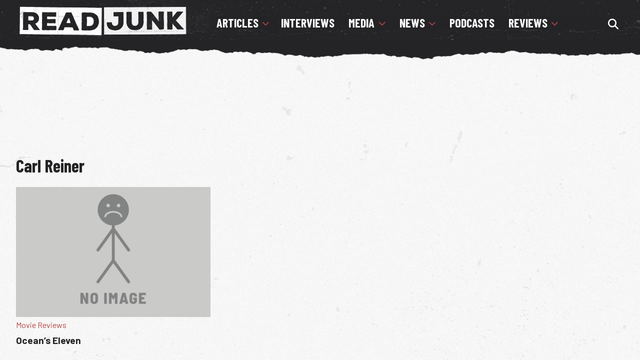

--- FILE ---
content_type: text/html; charset=utf-8
request_url: https://www.google.com/recaptcha/api2/aframe
body_size: 265
content:
<!DOCTYPE HTML><html><head><meta http-equiv="content-type" content="text/html; charset=UTF-8"></head><body><script nonce="wRc-2mU5hJXeTbS7tIde7A">/** Anti-fraud and anti-abuse applications only. See google.com/recaptcha */ try{var clients={'sodar':'https://pagead2.googlesyndication.com/pagead/sodar?'};window.addEventListener("message",function(a){try{if(a.source===window.parent){var b=JSON.parse(a.data);var c=clients[b['id']];if(c){var d=document.createElement('img');d.src=c+b['params']+'&rc='+(localStorage.getItem("rc::a")?sessionStorage.getItem("rc::b"):"");window.document.body.appendChild(d);sessionStorage.setItem("rc::e",parseInt(sessionStorage.getItem("rc::e")||0)+1);localStorage.setItem("rc::h",'1769883525210');}}}catch(b){}});window.parent.postMessage("_grecaptcha_ready", "*");}catch(b){}</script></body></html>

--- FILE ---
content_type: application/javascript; charset=utf-8
request_url: https://fundingchoicesmessages.google.com/f/AGSKWxWtFKEl-eUgFnaD6gkSonh0kQkUhDSATybQKJ6Ov1zBBKSSUTpQYMnEPsOv2o9zmu72jZwDZU2R9T-uNqDfnEGFvbF4yPRoKCqz8AkCF0kIpA2nhDIJ91cj9AAUNkTwjopaqi6FIL63SGRLuTo4lG1BkIjwQ2-ZPlXfqT8VHEtbZSDt0Y2hm43_PRzv/_/adsco..ro/ads//mbn_ad./ad_styling_/google728.
body_size: -1285
content:
window['b11a10ec-1107-454a-b495-6076f7d26378'] = true;